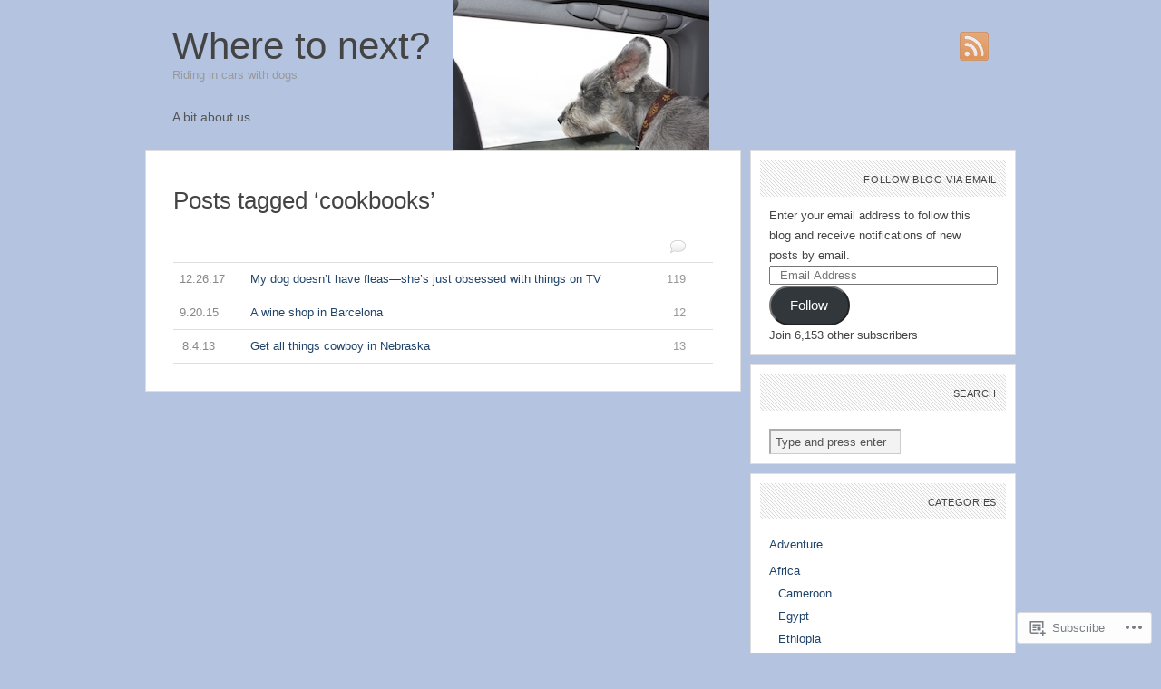

--- FILE ---
content_type: text/html; charset=UTF-8
request_url: https://leggypeggy.com/tag/cookbooks/
body_size: 17547
content:
<!DOCTYPE html PUBLIC "-//W3C//DTD XHTML 1.1//EN" "http://www.w3.org/TR/xhtml11/DTD/xhtml11.dtd">
<html xmlns="http://www.w3.org/1999/xhtml" lang="en">
<head profile="http://gmpg.org/xfn/11">
<meta http-equiv="Content-Type" content="text/html; charset=UTF-8" />
<title>cookbooks | Where to next?</title>
<meta name="copyright" content="Design is copyright 2009 - 2026 The Theme Foundry" />
<!--[if lte IE 7]>
<script type="text/javascript">
	sfHover=function(){var sfEls=document.getElementById("navigation").getElementsByTagName("LI");for(var i=0;i<sfEls.length;i++){sfEls[i].onmouseover=function(){this.className+=" sfhover";}
	sfEls[i].onmouseout=function(){this.className=this.className.replace(new RegExp(" sfhover\\b"),"");}}}
	if (window.attachEvent)window.attachEvent("onload",sfHover);
</script>
<![endif]-->
<!--[if IE 6]>
<link rel="stylesheet" type="text/css" media="screen" href="https://s0.wp.com/wp-content/themes/pub/paperpunch/stylesheets/ie6.css?m=1275428689i" />
<script type="text/javascript" src="https://s0.wp.com/wp-content/themes/pub/paperpunch/javascripts/pngfix.js?m=1315596887i"></script>
<script type="text/javascript"> DD_belatedPNG.fix( '#navigation, div.comments a' );</script>
<![endif]-->
<link rel="pingback" href="https://leggypeggy.com/xmlrpc.php" />
<meta name='robots' content='max-image-preview:large' />

<!-- Async WordPress.com Remote Login -->
<script id="wpcom_remote_login_js">
var wpcom_remote_login_extra_auth = '';
function wpcom_remote_login_remove_dom_node_id( element_id ) {
	var dom_node = document.getElementById( element_id );
	if ( dom_node ) { dom_node.parentNode.removeChild( dom_node ); }
}
function wpcom_remote_login_remove_dom_node_classes( class_name ) {
	var dom_nodes = document.querySelectorAll( '.' + class_name );
	for ( var i = 0; i < dom_nodes.length; i++ ) {
		dom_nodes[ i ].parentNode.removeChild( dom_nodes[ i ] );
	}
}
function wpcom_remote_login_final_cleanup() {
	wpcom_remote_login_remove_dom_node_classes( "wpcom_remote_login_msg" );
	wpcom_remote_login_remove_dom_node_id( "wpcom_remote_login_key" );
	wpcom_remote_login_remove_dom_node_id( "wpcom_remote_login_validate" );
	wpcom_remote_login_remove_dom_node_id( "wpcom_remote_login_js" );
	wpcom_remote_login_remove_dom_node_id( "wpcom_request_access_iframe" );
	wpcom_remote_login_remove_dom_node_id( "wpcom_request_access_styles" );
}

// Watch for messages back from the remote login
window.addEventListener( "message", function( e ) {
	if ( e.origin === "https://r-login.wordpress.com" ) {
		var data = {};
		try {
			data = JSON.parse( e.data );
		} catch( e ) {
			wpcom_remote_login_final_cleanup();
			return;
		}

		if ( data.msg === 'LOGIN' ) {
			// Clean up the login check iframe
			wpcom_remote_login_remove_dom_node_id( "wpcom_remote_login_key" );

			var id_regex = new RegExp( /^[0-9]+$/ );
			var token_regex = new RegExp( /^.*|.*|.*$/ );
			if (
				token_regex.test( data.token )
				&& id_regex.test( data.wpcomid )
			) {
				// We have everything we need to ask for a login
				var script = document.createElement( "script" );
				script.setAttribute( "id", "wpcom_remote_login_validate" );
				script.src = '/remote-login.php?wpcom_remote_login=validate'
					+ '&wpcomid=' + data.wpcomid
					+ '&token=' + encodeURIComponent( data.token )
					+ '&host=' + window.location.protocol
					+ '//' + window.location.hostname
					+ '&postid=18530'
					+ '&is_singular=';
				document.body.appendChild( script );
			}

			return;
		}

		// Safari ITP, not logged in, so redirect
		if ( data.msg === 'LOGIN-REDIRECT' ) {
			window.location = 'https://wordpress.com/log-in?redirect_to=' + window.location.href;
			return;
		}

		// Safari ITP, storage access failed, remove the request
		if ( data.msg === 'LOGIN-REMOVE' ) {
			var css_zap = 'html { -webkit-transition: margin-top 1s; transition: margin-top 1s; } /* 9001 */ html { margin-top: 0 !important; } * html body { margin-top: 0 !important; } @media screen and ( max-width: 782px ) { html { margin-top: 0 !important; } * html body { margin-top: 0 !important; } }';
			var style_zap = document.createElement( 'style' );
			style_zap.type = 'text/css';
			style_zap.appendChild( document.createTextNode( css_zap ) );
			document.body.appendChild( style_zap );

			var e = document.getElementById( 'wpcom_request_access_iframe' );
			e.parentNode.removeChild( e );

			document.cookie = 'wordpress_com_login_access=denied; path=/; max-age=31536000';

			return;
		}

		// Safari ITP
		if ( data.msg === 'REQUEST_ACCESS' ) {
			console.log( 'request access: safari' );

			// Check ITP iframe enable/disable knob
			if ( wpcom_remote_login_extra_auth !== 'safari_itp_iframe' ) {
				return;
			}

			// If we are in a "private window" there is no ITP.
			var private_window = false;
			try {
				var opendb = window.openDatabase( null, null, null, null );
			} catch( e ) {
				private_window = true;
			}

			if ( private_window ) {
				console.log( 'private window' );
				return;
			}

			var iframe = document.createElement( 'iframe' );
			iframe.id = 'wpcom_request_access_iframe';
			iframe.setAttribute( 'scrolling', 'no' );
			iframe.setAttribute( 'sandbox', 'allow-storage-access-by-user-activation allow-scripts allow-same-origin allow-top-navigation-by-user-activation' );
			iframe.src = 'https://r-login.wordpress.com/remote-login.php?wpcom_remote_login=request_access&origin=' + encodeURIComponent( data.origin ) + '&wpcomid=' + encodeURIComponent( data.wpcomid );

			var css = 'html { -webkit-transition: margin-top 1s; transition: margin-top 1s; } /* 9001 */ html { margin-top: 46px !important; } * html body { margin-top: 46px !important; } @media screen and ( max-width: 660px ) { html { margin-top: 71px !important; } * html body { margin-top: 71px !important; } #wpcom_request_access_iframe { display: block; height: 71px !important; } } #wpcom_request_access_iframe { border: 0px; height: 46px; position: fixed; top: 0; left: 0; width: 100%; min-width: 100%; z-index: 99999; background: #23282d; } ';

			var style = document.createElement( 'style' );
			style.type = 'text/css';
			style.id = 'wpcom_request_access_styles';
			style.appendChild( document.createTextNode( css ) );
			document.body.appendChild( style );

			document.body.appendChild( iframe );
		}

		if ( data.msg === 'DONE' ) {
			wpcom_remote_login_final_cleanup();
		}
	}
}, false );

// Inject the remote login iframe after the page has had a chance to load
// more critical resources
window.addEventListener( "DOMContentLoaded", function( e ) {
	var iframe = document.createElement( "iframe" );
	iframe.style.display = "none";
	iframe.setAttribute( "scrolling", "no" );
	iframe.setAttribute( "id", "wpcom_remote_login_key" );
	iframe.src = "https://r-login.wordpress.com/remote-login.php"
		+ "?wpcom_remote_login=key"
		+ "&origin=aHR0cHM6Ly9sZWdneXBlZ2d5LmNvbQ%3D%3D"
		+ "&wpcomid=17472282"
		+ "&time=" + Math.floor( Date.now() / 1000 );
	document.body.appendChild( iframe );
}, false );
</script>
<link rel='dns-prefetch' href='//s0.wp.com' />
<link rel="alternate" type="application/rss+xml" title="Where to next? &raquo; Feed" href="https://leggypeggy.com/feed/" />
<link rel="alternate" type="application/rss+xml" title="Where to next? &raquo; Comments Feed" href="https://leggypeggy.com/comments/feed/" />
<link rel="alternate" type="application/rss+xml" title="Where to next? &raquo; cookbooks Tag Feed" href="https://leggypeggy.com/tag/cookbooks/feed/" />
	<script type="text/javascript">
		/* <![CDATA[ */
		function addLoadEvent(func) {
			var oldonload = window.onload;
			if (typeof window.onload != 'function') {
				window.onload = func;
			} else {
				window.onload = function () {
					oldonload();
					func();
				}
			}
		}
		/* ]]> */
	</script>
	<link crossorigin='anonymous' rel='stylesheet' id='all-css-0-1' href='/wp-content/mu-plugins/infinity/themes/pub/paperpunch.css?m=1340739001i&cssminify=yes' type='text/css' media='all' />
<style id='wp-emoji-styles-inline-css'>

	img.wp-smiley, img.emoji {
		display: inline !important;
		border: none !important;
		box-shadow: none !important;
		height: 1em !important;
		width: 1em !important;
		margin: 0 0.07em !important;
		vertical-align: -0.1em !important;
		background: none !important;
		padding: 0 !important;
	}
/*# sourceURL=wp-emoji-styles-inline-css */
</style>
<link crossorigin='anonymous' rel='stylesheet' id='all-css-2-1' href='/wp-content/plugins/gutenberg-core/v22.2.0/build/styles/block-library/style.css?m=1764855221i&cssminify=yes' type='text/css' media='all' />
<style id='wp-block-library-inline-css'>
.has-text-align-justify {
	text-align:justify;
}
.has-text-align-justify{text-align:justify;}

/*# sourceURL=wp-block-library-inline-css */
</style><style id='global-styles-inline-css'>
:root{--wp--preset--aspect-ratio--square: 1;--wp--preset--aspect-ratio--4-3: 4/3;--wp--preset--aspect-ratio--3-4: 3/4;--wp--preset--aspect-ratio--3-2: 3/2;--wp--preset--aspect-ratio--2-3: 2/3;--wp--preset--aspect-ratio--16-9: 16/9;--wp--preset--aspect-ratio--9-16: 9/16;--wp--preset--color--black: #000000;--wp--preset--color--cyan-bluish-gray: #abb8c3;--wp--preset--color--white: #ffffff;--wp--preset--color--pale-pink: #f78da7;--wp--preset--color--vivid-red: #cf2e2e;--wp--preset--color--luminous-vivid-orange: #ff6900;--wp--preset--color--luminous-vivid-amber: #fcb900;--wp--preset--color--light-green-cyan: #7bdcb5;--wp--preset--color--vivid-green-cyan: #00d084;--wp--preset--color--pale-cyan-blue: #8ed1fc;--wp--preset--color--vivid-cyan-blue: #0693e3;--wp--preset--color--vivid-purple: #9b51e0;--wp--preset--gradient--vivid-cyan-blue-to-vivid-purple: linear-gradient(135deg,rgb(6,147,227) 0%,rgb(155,81,224) 100%);--wp--preset--gradient--light-green-cyan-to-vivid-green-cyan: linear-gradient(135deg,rgb(122,220,180) 0%,rgb(0,208,130) 100%);--wp--preset--gradient--luminous-vivid-amber-to-luminous-vivid-orange: linear-gradient(135deg,rgb(252,185,0) 0%,rgb(255,105,0) 100%);--wp--preset--gradient--luminous-vivid-orange-to-vivid-red: linear-gradient(135deg,rgb(255,105,0) 0%,rgb(207,46,46) 100%);--wp--preset--gradient--very-light-gray-to-cyan-bluish-gray: linear-gradient(135deg,rgb(238,238,238) 0%,rgb(169,184,195) 100%);--wp--preset--gradient--cool-to-warm-spectrum: linear-gradient(135deg,rgb(74,234,220) 0%,rgb(151,120,209) 20%,rgb(207,42,186) 40%,rgb(238,44,130) 60%,rgb(251,105,98) 80%,rgb(254,248,76) 100%);--wp--preset--gradient--blush-light-purple: linear-gradient(135deg,rgb(255,206,236) 0%,rgb(152,150,240) 100%);--wp--preset--gradient--blush-bordeaux: linear-gradient(135deg,rgb(254,205,165) 0%,rgb(254,45,45) 50%,rgb(107,0,62) 100%);--wp--preset--gradient--luminous-dusk: linear-gradient(135deg,rgb(255,203,112) 0%,rgb(199,81,192) 50%,rgb(65,88,208) 100%);--wp--preset--gradient--pale-ocean: linear-gradient(135deg,rgb(255,245,203) 0%,rgb(182,227,212) 50%,rgb(51,167,181) 100%);--wp--preset--gradient--electric-grass: linear-gradient(135deg,rgb(202,248,128) 0%,rgb(113,206,126) 100%);--wp--preset--gradient--midnight: linear-gradient(135deg,rgb(2,3,129) 0%,rgb(40,116,252) 100%);--wp--preset--font-size--small: 13px;--wp--preset--font-size--medium: 20px;--wp--preset--font-size--large: 36px;--wp--preset--font-size--x-large: 42px;--wp--preset--font-family--albert-sans: 'Albert Sans', sans-serif;--wp--preset--font-family--alegreya: Alegreya, serif;--wp--preset--font-family--arvo: Arvo, serif;--wp--preset--font-family--bodoni-moda: 'Bodoni Moda', serif;--wp--preset--font-family--bricolage-grotesque: 'Bricolage Grotesque', sans-serif;--wp--preset--font-family--cabin: Cabin, sans-serif;--wp--preset--font-family--chivo: Chivo, sans-serif;--wp--preset--font-family--commissioner: Commissioner, sans-serif;--wp--preset--font-family--cormorant: Cormorant, serif;--wp--preset--font-family--courier-prime: 'Courier Prime', monospace;--wp--preset--font-family--crimson-pro: 'Crimson Pro', serif;--wp--preset--font-family--dm-mono: 'DM Mono', monospace;--wp--preset--font-family--dm-sans: 'DM Sans', sans-serif;--wp--preset--font-family--dm-serif-display: 'DM Serif Display', serif;--wp--preset--font-family--domine: Domine, serif;--wp--preset--font-family--eb-garamond: 'EB Garamond', serif;--wp--preset--font-family--epilogue: Epilogue, sans-serif;--wp--preset--font-family--fahkwang: Fahkwang, sans-serif;--wp--preset--font-family--figtree: Figtree, sans-serif;--wp--preset--font-family--fira-sans: 'Fira Sans', sans-serif;--wp--preset--font-family--fjalla-one: 'Fjalla One', sans-serif;--wp--preset--font-family--fraunces: Fraunces, serif;--wp--preset--font-family--gabarito: Gabarito, system-ui;--wp--preset--font-family--ibm-plex-mono: 'IBM Plex Mono', monospace;--wp--preset--font-family--ibm-plex-sans: 'IBM Plex Sans', sans-serif;--wp--preset--font-family--ibarra-real-nova: 'Ibarra Real Nova', serif;--wp--preset--font-family--instrument-serif: 'Instrument Serif', serif;--wp--preset--font-family--inter: Inter, sans-serif;--wp--preset--font-family--josefin-sans: 'Josefin Sans', sans-serif;--wp--preset--font-family--jost: Jost, sans-serif;--wp--preset--font-family--libre-baskerville: 'Libre Baskerville', serif;--wp--preset--font-family--libre-franklin: 'Libre Franklin', sans-serif;--wp--preset--font-family--literata: Literata, serif;--wp--preset--font-family--lora: Lora, serif;--wp--preset--font-family--merriweather: Merriweather, serif;--wp--preset--font-family--montserrat: Montserrat, sans-serif;--wp--preset--font-family--newsreader: Newsreader, serif;--wp--preset--font-family--noto-sans-mono: 'Noto Sans Mono', sans-serif;--wp--preset--font-family--nunito: Nunito, sans-serif;--wp--preset--font-family--open-sans: 'Open Sans', sans-serif;--wp--preset--font-family--overpass: Overpass, sans-serif;--wp--preset--font-family--pt-serif: 'PT Serif', serif;--wp--preset--font-family--petrona: Petrona, serif;--wp--preset--font-family--piazzolla: Piazzolla, serif;--wp--preset--font-family--playfair-display: 'Playfair Display', serif;--wp--preset--font-family--plus-jakarta-sans: 'Plus Jakarta Sans', sans-serif;--wp--preset--font-family--poppins: Poppins, sans-serif;--wp--preset--font-family--raleway: Raleway, sans-serif;--wp--preset--font-family--roboto: Roboto, sans-serif;--wp--preset--font-family--roboto-slab: 'Roboto Slab', serif;--wp--preset--font-family--rubik: Rubik, sans-serif;--wp--preset--font-family--rufina: Rufina, serif;--wp--preset--font-family--sora: Sora, sans-serif;--wp--preset--font-family--source-sans-3: 'Source Sans 3', sans-serif;--wp--preset--font-family--source-serif-4: 'Source Serif 4', serif;--wp--preset--font-family--space-mono: 'Space Mono', monospace;--wp--preset--font-family--syne: Syne, sans-serif;--wp--preset--font-family--texturina: Texturina, serif;--wp--preset--font-family--urbanist: Urbanist, sans-serif;--wp--preset--font-family--work-sans: 'Work Sans', sans-serif;--wp--preset--spacing--20: 0.44rem;--wp--preset--spacing--30: 0.67rem;--wp--preset--spacing--40: 1rem;--wp--preset--spacing--50: 1.5rem;--wp--preset--spacing--60: 2.25rem;--wp--preset--spacing--70: 3.38rem;--wp--preset--spacing--80: 5.06rem;--wp--preset--shadow--natural: 6px 6px 9px rgba(0, 0, 0, 0.2);--wp--preset--shadow--deep: 12px 12px 50px rgba(0, 0, 0, 0.4);--wp--preset--shadow--sharp: 6px 6px 0px rgba(0, 0, 0, 0.2);--wp--preset--shadow--outlined: 6px 6px 0px -3px rgb(255, 255, 255), 6px 6px rgb(0, 0, 0);--wp--preset--shadow--crisp: 6px 6px 0px rgb(0, 0, 0);}:where(.is-layout-flex){gap: 0.5em;}:where(.is-layout-grid){gap: 0.5em;}body .is-layout-flex{display: flex;}.is-layout-flex{flex-wrap: wrap;align-items: center;}.is-layout-flex > :is(*, div){margin: 0;}body .is-layout-grid{display: grid;}.is-layout-grid > :is(*, div){margin: 0;}:where(.wp-block-columns.is-layout-flex){gap: 2em;}:where(.wp-block-columns.is-layout-grid){gap: 2em;}:where(.wp-block-post-template.is-layout-flex){gap: 1.25em;}:where(.wp-block-post-template.is-layout-grid){gap: 1.25em;}.has-black-color{color: var(--wp--preset--color--black) !important;}.has-cyan-bluish-gray-color{color: var(--wp--preset--color--cyan-bluish-gray) !important;}.has-white-color{color: var(--wp--preset--color--white) !important;}.has-pale-pink-color{color: var(--wp--preset--color--pale-pink) !important;}.has-vivid-red-color{color: var(--wp--preset--color--vivid-red) !important;}.has-luminous-vivid-orange-color{color: var(--wp--preset--color--luminous-vivid-orange) !important;}.has-luminous-vivid-amber-color{color: var(--wp--preset--color--luminous-vivid-amber) !important;}.has-light-green-cyan-color{color: var(--wp--preset--color--light-green-cyan) !important;}.has-vivid-green-cyan-color{color: var(--wp--preset--color--vivid-green-cyan) !important;}.has-pale-cyan-blue-color{color: var(--wp--preset--color--pale-cyan-blue) !important;}.has-vivid-cyan-blue-color{color: var(--wp--preset--color--vivid-cyan-blue) !important;}.has-vivid-purple-color{color: var(--wp--preset--color--vivid-purple) !important;}.has-black-background-color{background-color: var(--wp--preset--color--black) !important;}.has-cyan-bluish-gray-background-color{background-color: var(--wp--preset--color--cyan-bluish-gray) !important;}.has-white-background-color{background-color: var(--wp--preset--color--white) !important;}.has-pale-pink-background-color{background-color: var(--wp--preset--color--pale-pink) !important;}.has-vivid-red-background-color{background-color: var(--wp--preset--color--vivid-red) !important;}.has-luminous-vivid-orange-background-color{background-color: var(--wp--preset--color--luminous-vivid-orange) !important;}.has-luminous-vivid-amber-background-color{background-color: var(--wp--preset--color--luminous-vivid-amber) !important;}.has-light-green-cyan-background-color{background-color: var(--wp--preset--color--light-green-cyan) !important;}.has-vivid-green-cyan-background-color{background-color: var(--wp--preset--color--vivid-green-cyan) !important;}.has-pale-cyan-blue-background-color{background-color: var(--wp--preset--color--pale-cyan-blue) !important;}.has-vivid-cyan-blue-background-color{background-color: var(--wp--preset--color--vivid-cyan-blue) !important;}.has-vivid-purple-background-color{background-color: var(--wp--preset--color--vivid-purple) !important;}.has-black-border-color{border-color: var(--wp--preset--color--black) !important;}.has-cyan-bluish-gray-border-color{border-color: var(--wp--preset--color--cyan-bluish-gray) !important;}.has-white-border-color{border-color: var(--wp--preset--color--white) !important;}.has-pale-pink-border-color{border-color: var(--wp--preset--color--pale-pink) !important;}.has-vivid-red-border-color{border-color: var(--wp--preset--color--vivid-red) !important;}.has-luminous-vivid-orange-border-color{border-color: var(--wp--preset--color--luminous-vivid-orange) !important;}.has-luminous-vivid-amber-border-color{border-color: var(--wp--preset--color--luminous-vivid-amber) !important;}.has-light-green-cyan-border-color{border-color: var(--wp--preset--color--light-green-cyan) !important;}.has-vivid-green-cyan-border-color{border-color: var(--wp--preset--color--vivid-green-cyan) !important;}.has-pale-cyan-blue-border-color{border-color: var(--wp--preset--color--pale-cyan-blue) !important;}.has-vivid-cyan-blue-border-color{border-color: var(--wp--preset--color--vivid-cyan-blue) !important;}.has-vivid-purple-border-color{border-color: var(--wp--preset--color--vivid-purple) !important;}.has-vivid-cyan-blue-to-vivid-purple-gradient-background{background: var(--wp--preset--gradient--vivid-cyan-blue-to-vivid-purple) !important;}.has-light-green-cyan-to-vivid-green-cyan-gradient-background{background: var(--wp--preset--gradient--light-green-cyan-to-vivid-green-cyan) !important;}.has-luminous-vivid-amber-to-luminous-vivid-orange-gradient-background{background: var(--wp--preset--gradient--luminous-vivid-amber-to-luminous-vivid-orange) !important;}.has-luminous-vivid-orange-to-vivid-red-gradient-background{background: var(--wp--preset--gradient--luminous-vivid-orange-to-vivid-red) !important;}.has-very-light-gray-to-cyan-bluish-gray-gradient-background{background: var(--wp--preset--gradient--very-light-gray-to-cyan-bluish-gray) !important;}.has-cool-to-warm-spectrum-gradient-background{background: var(--wp--preset--gradient--cool-to-warm-spectrum) !important;}.has-blush-light-purple-gradient-background{background: var(--wp--preset--gradient--blush-light-purple) !important;}.has-blush-bordeaux-gradient-background{background: var(--wp--preset--gradient--blush-bordeaux) !important;}.has-luminous-dusk-gradient-background{background: var(--wp--preset--gradient--luminous-dusk) !important;}.has-pale-ocean-gradient-background{background: var(--wp--preset--gradient--pale-ocean) !important;}.has-electric-grass-gradient-background{background: var(--wp--preset--gradient--electric-grass) !important;}.has-midnight-gradient-background{background: var(--wp--preset--gradient--midnight) !important;}.has-small-font-size{font-size: var(--wp--preset--font-size--small) !important;}.has-medium-font-size{font-size: var(--wp--preset--font-size--medium) !important;}.has-large-font-size{font-size: var(--wp--preset--font-size--large) !important;}.has-x-large-font-size{font-size: var(--wp--preset--font-size--x-large) !important;}.has-albert-sans-font-family{font-family: var(--wp--preset--font-family--albert-sans) !important;}.has-alegreya-font-family{font-family: var(--wp--preset--font-family--alegreya) !important;}.has-arvo-font-family{font-family: var(--wp--preset--font-family--arvo) !important;}.has-bodoni-moda-font-family{font-family: var(--wp--preset--font-family--bodoni-moda) !important;}.has-bricolage-grotesque-font-family{font-family: var(--wp--preset--font-family--bricolage-grotesque) !important;}.has-cabin-font-family{font-family: var(--wp--preset--font-family--cabin) !important;}.has-chivo-font-family{font-family: var(--wp--preset--font-family--chivo) !important;}.has-commissioner-font-family{font-family: var(--wp--preset--font-family--commissioner) !important;}.has-cormorant-font-family{font-family: var(--wp--preset--font-family--cormorant) !important;}.has-courier-prime-font-family{font-family: var(--wp--preset--font-family--courier-prime) !important;}.has-crimson-pro-font-family{font-family: var(--wp--preset--font-family--crimson-pro) !important;}.has-dm-mono-font-family{font-family: var(--wp--preset--font-family--dm-mono) !important;}.has-dm-sans-font-family{font-family: var(--wp--preset--font-family--dm-sans) !important;}.has-dm-serif-display-font-family{font-family: var(--wp--preset--font-family--dm-serif-display) !important;}.has-domine-font-family{font-family: var(--wp--preset--font-family--domine) !important;}.has-eb-garamond-font-family{font-family: var(--wp--preset--font-family--eb-garamond) !important;}.has-epilogue-font-family{font-family: var(--wp--preset--font-family--epilogue) !important;}.has-fahkwang-font-family{font-family: var(--wp--preset--font-family--fahkwang) !important;}.has-figtree-font-family{font-family: var(--wp--preset--font-family--figtree) !important;}.has-fira-sans-font-family{font-family: var(--wp--preset--font-family--fira-sans) !important;}.has-fjalla-one-font-family{font-family: var(--wp--preset--font-family--fjalla-one) !important;}.has-fraunces-font-family{font-family: var(--wp--preset--font-family--fraunces) !important;}.has-gabarito-font-family{font-family: var(--wp--preset--font-family--gabarito) !important;}.has-ibm-plex-mono-font-family{font-family: var(--wp--preset--font-family--ibm-plex-mono) !important;}.has-ibm-plex-sans-font-family{font-family: var(--wp--preset--font-family--ibm-plex-sans) !important;}.has-ibarra-real-nova-font-family{font-family: var(--wp--preset--font-family--ibarra-real-nova) !important;}.has-instrument-serif-font-family{font-family: var(--wp--preset--font-family--instrument-serif) !important;}.has-inter-font-family{font-family: var(--wp--preset--font-family--inter) !important;}.has-josefin-sans-font-family{font-family: var(--wp--preset--font-family--josefin-sans) !important;}.has-jost-font-family{font-family: var(--wp--preset--font-family--jost) !important;}.has-libre-baskerville-font-family{font-family: var(--wp--preset--font-family--libre-baskerville) !important;}.has-libre-franklin-font-family{font-family: var(--wp--preset--font-family--libre-franklin) !important;}.has-literata-font-family{font-family: var(--wp--preset--font-family--literata) !important;}.has-lora-font-family{font-family: var(--wp--preset--font-family--lora) !important;}.has-merriweather-font-family{font-family: var(--wp--preset--font-family--merriweather) !important;}.has-montserrat-font-family{font-family: var(--wp--preset--font-family--montserrat) !important;}.has-newsreader-font-family{font-family: var(--wp--preset--font-family--newsreader) !important;}.has-noto-sans-mono-font-family{font-family: var(--wp--preset--font-family--noto-sans-mono) !important;}.has-nunito-font-family{font-family: var(--wp--preset--font-family--nunito) !important;}.has-open-sans-font-family{font-family: var(--wp--preset--font-family--open-sans) !important;}.has-overpass-font-family{font-family: var(--wp--preset--font-family--overpass) !important;}.has-pt-serif-font-family{font-family: var(--wp--preset--font-family--pt-serif) !important;}.has-petrona-font-family{font-family: var(--wp--preset--font-family--petrona) !important;}.has-piazzolla-font-family{font-family: var(--wp--preset--font-family--piazzolla) !important;}.has-playfair-display-font-family{font-family: var(--wp--preset--font-family--playfair-display) !important;}.has-plus-jakarta-sans-font-family{font-family: var(--wp--preset--font-family--plus-jakarta-sans) !important;}.has-poppins-font-family{font-family: var(--wp--preset--font-family--poppins) !important;}.has-raleway-font-family{font-family: var(--wp--preset--font-family--raleway) !important;}.has-roboto-font-family{font-family: var(--wp--preset--font-family--roboto) !important;}.has-roboto-slab-font-family{font-family: var(--wp--preset--font-family--roboto-slab) !important;}.has-rubik-font-family{font-family: var(--wp--preset--font-family--rubik) !important;}.has-rufina-font-family{font-family: var(--wp--preset--font-family--rufina) !important;}.has-sora-font-family{font-family: var(--wp--preset--font-family--sora) !important;}.has-source-sans-3-font-family{font-family: var(--wp--preset--font-family--source-sans-3) !important;}.has-source-serif-4-font-family{font-family: var(--wp--preset--font-family--source-serif-4) !important;}.has-space-mono-font-family{font-family: var(--wp--preset--font-family--space-mono) !important;}.has-syne-font-family{font-family: var(--wp--preset--font-family--syne) !important;}.has-texturina-font-family{font-family: var(--wp--preset--font-family--texturina) !important;}.has-urbanist-font-family{font-family: var(--wp--preset--font-family--urbanist) !important;}.has-work-sans-font-family{font-family: var(--wp--preset--font-family--work-sans) !important;}
/*# sourceURL=global-styles-inline-css */
</style>

<style id='classic-theme-styles-inline-css'>
/*! This file is auto-generated */
.wp-block-button__link{color:#fff;background-color:#32373c;border-radius:9999px;box-shadow:none;text-decoration:none;padding:calc(.667em + 2px) calc(1.333em + 2px);font-size:1.125em}.wp-block-file__button{background:#32373c;color:#fff;text-decoration:none}
/*# sourceURL=/wp-includes/css/classic-themes.min.css */
</style>
<link crossorigin='anonymous' rel='stylesheet' id='all-css-4-1' href='/_static/??-eJx9jsEKwjAQRH/IzRJbtB7Eb2nSRaPZdMkmFv/eiFAFwcschveGwUXAz6lQKiixnkNS9LOLs78pbo0djAUNLJEg0930OAUtKwFaHpGMV93g1xBX+Gxlaj3LWF4E0xRGisQN+6ct0hxwTjKpQksOlaFcmqg/3rtGqQ5lFMpSk7/geu3ER7vv7e7Qdd1wfQIV2FiL&cssminify=yes' type='text/css' media='all' />
<link crossorigin='anonymous' rel='stylesheet' id='all-css-6-1' href='/_static/??-eJzTLy/QTc7PK0nNK9HPLdUtyClNz8wr1i9KTcrJTwcy0/WTi5G5ekCujj52Temp+bo5+cmJJZn5eSgc3bScxMwikFb7XFtDE1NLExMLc0OTLACohS2q&cssminify=yes' type='text/css' media='all' />
<link crossorigin='anonymous' rel='stylesheet' id='print-css-7-1' href='/wp-content/mu-plugins/global-print/global-print.css?m=1465851035i&cssminify=yes' type='text/css' media='print' />
<style id='jetpack-global-styles-frontend-style-inline-css'>
:root { --font-headings: unset; --font-base: unset; --font-headings-default: -apple-system,BlinkMacSystemFont,"Segoe UI",Roboto,Oxygen-Sans,Ubuntu,Cantarell,"Helvetica Neue",sans-serif; --font-base-default: -apple-system,BlinkMacSystemFont,"Segoe UI",Roboto,Oxygen-Sans,Ubuntu,Cantarell,"Helvetica Neue",sans-serif;}
/*# sourceURL=jetpack-global-styles-frontend-style-inline-css */
</style>
<link crossorigin='anonymous' rel='stylesheet' id='all-css-10-1' href='/wp-content/themes/h4/global.css?m=1420737423i&cssminify=yes' type='text/css' media='all' />
<script type="text/javascript" id="wpcom-actionbar-placeholder-js-extra">
/* <![CDATA[ */
var actionbardata = {"siteID":"17472282","postID":"0","siteURL":"https://leggypeggy.com","xhrURL":"https://leggypeggy.com/wp-admin/admin-ajax.php","nonce":"8d63a61e57","isLoggedIn":"","statusMessage":"","subsEmailDefault":"instantly","proxyScriptUrl":"https://s0.wp.com/wp-content/js/wpcom-proxy-request.js?m=1513050504i&amp;ver=20211021","i18n":{"followedText":"New posts from this site will now appear in your \u003Ca href=\"https://wordpress.com/reader\"\u003EReader\u003C/a\u003E","foldBar":"Collapse this bar","unfoldBar":"Expand this bar","shortLinkCopied":"Shortlink copied to clipboard."}};
//# sourceURL=wpcom-actionbar-placeholder-js-extra
/* ]]> */
</script>
<script type="text/javascript" id="jetpack-mu-wpcom-settings-js-before">
/* <![CDATA[ */
var JETPACK_MU_WPCOM_SETTINGS = {"assetsUrl":"https://s0.wp.com/wp-content/mu-plugins/jetpack-mu-wpcom-plugin/sun/jetpack_vendor/automattic/jetpack-mu-wpcom/src/build/"};
//# sourceURL=jetpack-mu-wpcom-settings-js-before
/* ]]> */
</script>
<script crossorigin='anonymous' type='text/javascript'  src='/wp-content/js/rlt-proxy.js?m=1720530689i'></script>
<script type="text/javascript" id="rlt-proxy-js-after">
/* <![CDATA[ */
	rltInitialize( {"token":null,"iframeOrigins":["https:\/\/widgets.wp.com"]} );
//# sourceURL=rlt-proxy-js-after
/* ]]> */
</script>
<link rel="EditURI" type="application/rsd+xml" title="RSD" href="https://leggypeggy.wordpress.com/xmlrpc.php?rsd" />
<meta name="generator" content="WordPress.com" />

<!-- Jetpack Open Graph Tags -->
<meta property="og:type" content="website" />
<meta property="og:title" content="cookbooks &#8211; Where to next?" />
<meta property="og:url" content="https://leggypeggy.com/tag/cookbooks/" />
<meta property="og:site_name" content="Where to next?" />
<meta property="og:image" content="https://secure.gravatar.com/blavatar/777b183486e44ff802ef6e8117411481d1efb535adc4c8fe15a861a1e61b5d17?s=200&#038;ts=1768984742" />
<meta property="og:image:width" content="200" />
<meta property="og:image:height" content="200" />
<meta property="og:image:alt" content="" />
<meta property="og:locale" content="en_US" />

<!-- End Jetpack Open Graph Tags -->
<link rel="shortcut icon" type="image/x-icon" href="https://secure.gravatar.com/blavatar/777b183486e44ff802ef6e8117411481d1efb535adc4c8fe15a861a1e61b5d17?s=32" sizes="16x16" />
<link rel="icon" type="image/x-icon" href="https://secure.gravatar.com/blavatar/777b183486e44ff802ef6e8117411481d1efb535adc4c8fe15a861a1e61b5d17?s=32" sizes="16x16" />
<link rel="apple-touch-icon" href="https://secure.gravatar.com/blavatar/777b183486e44ff802ef6e8117411481d1efb535adc4c8fe15a861a1e61b5d17?s=114" />
<link rel='openid.server' href='https://leggypeggy.com/?openidserver=1' />
<link rel='openid.delegate' href='https://leggypeggy.com/' />
<link rel="search" type="application/opensearchdescription+xml" href="https://leggypeggy.com/osd.xml" title="Where to next?" />
<link rel="search" type="application/opensearchdescription+xml" href="https://s1.wp.com/opensearch.xml" title="WordPress.com" />
<meta name="theme-color" content="#b3c3e0" />
		<style type="text/css">
			#header, #navigation { background-color: transparent; background-image: none; }
		</style>
<meta name="description" content="Posts about cookbooks written by leggypeggy" />
<style type="text/css" id="custom-background-css">
body.custom-background { background-color: #b3c3e0; background-image: url("https://leggypeggy.files.wordpress.com/2010/11/img_36384.jpg"); background-position: center top; background-size: auto; background-repeat: no-repeat; background-attachment: scroll; }
</style>
	<link crossorigin='anonymous' rel='stylesheet' id='all-css-2-3' href='/wp-content/mu-plugins/jetpack-plugin/sun/_inc/build/subscriptions/subscriptions.min.css?m=1753981412i&cssminify=yes' type='text/css' media='all' />
</head>
<body class="archive tag tag-cookbooks tag-45938 custom-background wp-theme-pubpaperpunch customizer-styles-applied jetpack-reblog-enabled">
	<div id="wrapper">
		<div class="skip-content"><a href="#content">Skip to content</a></div>
	<div id="header" class="clear">
		<ul id="follow">
			<li>
				<a href="https://leggypeggy.com/feed/"><img src="https://s0.wp.com/wp-content/themes/pub/paperpunch/images/flw-rss.png?m=1391151887i" alt="RSS Feed"/></a>
			</li>
		</ul>
		<div id="title"><a href="https://leggypeggy.com">Where to next?</a></div>		<div id="description">Riding in cars with dogs</div>
		</div><!--end header-->

		<div id="navigation" class="clear">
				<ul class="menu">
		<li class="page_item page-item-2"><a href="https://leggypeggy.com/about/">A bit about&nbsp;us</a></li>
	</ul>
		</div><!--end navigation -->

	<div id="content">
			<div class="post-box page-box">
			<div class="post-header">
									<h1 class="pagetitle">Posts tagged &#8216;cookbooks&#8217;</h1>
							</div><!--end post-header-->
			<div class="entries">
				<img class="archive-comment" src="https://s0.wp.com/wp-content/themes/pub/paperpunch/images/comments-bubble.png?m=1391151887i" width="17" height="14" alt="comment"/>
				<ul>
											<li><a href="https://leggypeggy.com/2017/12/26/my-dog-doesnt-have-fleas-shes-just-obsessed-with-things-on-tv/" rel="bookmark" title="My dog doesn&#8217;t have fleas—she&#8217;s just obsessed with things on&nbsp;TV"><span class="comments_number">119</span><span class="archdate">12.26.17</span>My dog doesn&#8217;t have fleas—she&#8217;s just obsessed with things on&nbsp;TV</a></li>
											<li><a href="https://leggypeggy.com/2015/09/20/a-wine-shop-in-barcelona/" rel="bookmark" title="A wine shop in&nbsp;Barcelona"><span class="comments_number">12</span><span class="archdate">9.20.15</span>A wine shop in&nbsp;Barcelona</a></li>
											<li><a href="https://leggypeggy.com/2013/08/04/get-all-things-cowboy-in-nebraska/" rel="bookmark" title="Get all things cowboy in&nbsp;Nebraska"><span class="comments_number">13</span><span class="archdate">8.4.13</span>Get all things cowboy in&nbsp;Nebraska</a></li>
									</ul>
			</div><!--end entries-->
		</div><!--end post-box-->
		<div class="pagination clear">
			<div class="alignleft"></div>
			<div class="alignright"></div>
		</div><!--end pagination-->
	</div><!--end content-->
<div id="sidebar">
	<ul>
		<li id="blog_subscription-3" class="widget widget_blog_subscription jetpack_subscription_widget"><h2 class="widgettitle"><label for="subscribe-field">Follow Blog via Email</label></h2>

			<div class="wp-block-jetpack-subscriptions__container">
			<form
				action="https://subscribe.wordpress.com"
				method="post"
				accept-charset="utf-8"
				data-blog="17472282"
				data-post_access_level="everybody"
				id="subscribe-blog"
			>
				<p>Enter your email address to follow this blog and receive notifications of new posts by email.</p>
				<p id="subscribe-email">
					<label
						id="subscribe-field-label"
						for="subscribe-field"
						class="screen-reader-text"
					>
						Email Address:					</label>

					<input
							type="email"
							name="email"
							autocomplete="email"
							
							style="width: 95%; padding: 1px 10px"
							placeholder="Email Address"
							value=""
							id="subscribe-field"
							required
						/>				</p>

				<p id="subscribe-submit"
									>
					<input type="hidden" name="action" value="subscribe"/>
					<input type="hidden" name="blog_id" value="17472282"/>
					<input type="hidden" name="source" value="https://leggypeggy.com/tag/cookbooks/"/>
					<input type="hidden" name="sub-type" value="widget"/>
					<input type="hidden" name="redirect_fragment" value="subscribe-blog"/>
					<input type="hidden" id="_wpnonce" name="_wpnonce" value="3d30e885ee" />					<button type="submit"
													class="wp-block-button__link"
																	>
						Follow					</button>
				</p>
			</form>
							<div class="wp-block-jetpack-subscriptions__subscount">
					Join 6,153 other subscribers				</div>
						</div>
			
</li><li id="search-3" class="widget widget_search"><h2 class="widgettitle">Search</h2>
<form method="get" id="search_form" action="https://leggypeggy.com/">
	<div>
		<input type="text" value="Type and press enter" name="s" id="s" onfocus="if (this.value == 'Type and press enter' ) {this.value = '';}" onblur="if (this.value == '' ) {this.value = 'Type and press enter';}" />
		<input type="hidden" value="Search" />
	</div>
</form>
</li><li id="categories-3" class="widget widget_categories"><h2 class="widgettitle">Categories</h2>
			<ul>
					<li class="cat-item cat-item-8792"><a href="https://leggypeggy.com/category/adventure/">Adventure</a>
</li>
	<li class="cat-item cat-item-2214"><a href="https://leggypeggy.com/category/africa/">Africa</a>
<ul class='children'>
	<li class="cat-item cat-item-6419"><a href="https://leggypeggy.com/category/africa/cameroon/">Cameroon</a>
</li>
	<li class="cat-item cat-item-14644"><a href="https://leggypeggy.com/category/africa/egypt/">Egypt</a>
</li>
	<li class="cat-item cat-item-50092"><a href="https://leggypeggy.com/category/africa/ethiopia/">Ethiopia</a>
</li>
	<li class="cat-item cat-item-16562"><a href="https://leggypeggy.com/category/africa/ghana/">Ghana</a>
</li>
	<li class="cat-item cat-item-162296"><a href="https://leggypeggy.com/category/africa/guinea/">Guinea</a>
</li>
	<li class="cat-item cat-item-162297"><a href="https://leggypeggy.com/category/africa/guinea-bissau/">Guinea-Bissau</a>
</li>
	<li class="cat-item cat-item-22737"><a href="https://leggypeggy.com/category/africa/ivory-coast/">Ivory Coast</a>
</li>
	<li class="cat-item cat-item-157405"><a href="https://leggypeggy.com/category/africa/liberia/">Liberia</a>
</li>
	<li class="cat-item cat-item-144565"><a href="https://leggypeggy.com/category/africa/mali/">Mali</a>
</li>
	<li class="cat-item cat-item-95758"><a href="https://leggypeggy.com/category/africa/mauritania/">Mauritania</a>
</li>
	<li class="cat-item cat-item-44550"><a href="https://leggypeggy.com/category/africa/morocco/">Morocco</a>
</li>
	<li class="cat-item cat-item-41559"><a href="https://leggypeggy.com/category/africa/namibia/">Namibia</a>
</li>
	<li class="cat-item cat-item-66822"><a href="https://leggypeggy.com/category/africa/nigeria/">Nigeria</a>
</li>
	<li class="cat-item cat-item-148702"><a href="https://leggypeggy.com/category/africa/senegal/">Senegal</a>
</li>
	<li class="cat-item cat-item-162310"><a href="https://leggypeggy.com/category/africa/sierra-leone/">Sierra Leone</a>
</li>
	<li class="cat-item cat-item-115554439"><a href="https://leggypeggy.com/category/africa/sudansouth-sudan/">Sudan/South Sudan</a>
</li>
</ul>
</li>
	<li class="cat-item cat-item-62405317"><a href="https://leggypeggy.com/category/african-trails/">African Trails</a>
</li>
	<li class="cat-item cat-item-9635"><a href="https://leggypeggy.com/category/antarctica/">Antarctica</a>
</li>
	<li class="cat-item cat-item-177"><a href="https://leggypeggy.com/category/art/">art</a>
</li>
	<li class="cat-item cat-item-24982"><a href="https://leggypeggy.com/category/artworks/">artworks</a>
</li>
	<li class="cat-item cat-item-9760"><a href="https://leggypeggy.com/category/atlantic-ocean/">Atlantic Ocean</a>
<ul class='children'>
	<li class="cat-item cat-item-1027806"><a href="https://leggypeggy.com/category/atlantic-ocean/south-georgia/">South Georgia</a>
</li>
	<li class="cat-item cat-item-4039262"><a href="https://leggypeggy.com/category/atlantic-ocean/tristan-da-cunha/">Tristan da Cunha</a>
</li>
</ul>
</li>
	<li class="cat-item cat-item-4330"><a href="https://leggypeggy.com/category/australia/">Australia</a>
<ul class='children'>
	<li class="cat-item cat-item-36533"><a href="https://leggypeggy.com/category/australia/australian-capital-territory/">Australian Capital Territory</a>
</li>
	<li class="cat-item cat-item-136797"><a href="https://leggypeggy.com/category/australia/new-south-wales/">New South Wales</a>
</li>
	<li class="cat-item cat-item-36529"><a href="https://leggypeggy.com/category/australia/northern-territory/">Northern Territory</a>
</li>
	<li class="cat-item cat-item-36524"><a href="https://leggypeggy.com/category/australia/south-australia/">South Australia</a>
</li>
	<li class="cat-item cat-item-13666"><a href="https://leggypeggy.com/category/australia/tasmania/">Tasmania</a>
</li>
	<li class="cat-item cat-item-36523"><a href="https://leggypeggy.com/category/australia/victoria/">Victoria</a>
</li>
	<li class="cat-item cat-item-36525"><a href="https://leggypeggy.com/category/australia/western-australia/">Western Australia</a>
</li>
</ul>
</li>
	<li class="cat-item cat-item-133072"><a href="https://leggypeggy.com/category/bhutan/">Bhutan</a>
</li>
	<li class="cat-item cat-item-2443"><a href="https://leggypeggy.com/category/canada/">Canada</a>
</li>
	<li class="cat-item cat-item-51567"><a href="https://leggypeggy.com/category/caribbean/">Caribbean</a>
<ul class='children'>
	<li class="cat-item cat-item-16719"><a href="https://leggypeggy.com/category/caribbean/cuba/">Cuba</a>
</li>
</ul>
</li>
	<li class="cat-item cat-item-15412"><a href="https://leggypeggy.com/category/central-asia/">Central Asia</a>
<ul class='children'>
	<li class="cat-item cat-item-4338"><a href="https://leggypeggy.com/category/central-asia/afghanistan/">Afghanistan</a>
</li>
	<li class="cat-item cat-item-162252"><a href="https://leggypeggy.com/category/central-asia/kazakhstan/">Kazakhstan</a>
</li>
	<li class="cat-item cat-item-59732"><a href="https://leggypeggy.com/category/central-asia/kyrgyzstan/">Kyrgyzstan</a>
</li>
	<li class="cat-item cat-item-162317"><a href="https://leggypeggy.com/category/central-asia/turkmenistan/">Turkmenistan</a>
</li>
	<li class="cat-item cat-item-46367"><a href="https://leggypeggy.com/category/central-asia/uzbekistan/">Uzbekistan</a>
</li>
</ul>
</li>
	<li class="cat-item cat-item-1470"><a href="https://leggypeggy.com/category/china/">China</a>
<ul class='children'>
	<li class="cat-item cat-item-14988"><a href="https://leggypeggy.com/category/china/shanghai/">Shanghai</a>
</li>
</ul>
</li>
	<li class="cat-item cat-item-10034717"><a href="https://leggypeggy.com/category/dogs-2/">Dogs</a>
</li>
	<li class="cat-item cat-item-32060"><a href="https://leggypeggy.com/category/eastern-europe/">Eastern Europe</a>
<ul class='children'>
	<li class="cat-item cat-item-80762"><a href="https://leggypeggy.com/category/eastern-europe/czech/">Czech</a>
</li>
	<li class="cat-item cat-item-31305"><a href="https://leggypeggy.com/category/eastern-europe/estonia/">Estonia</a>
</li>
	<li class="cat-item cat-item-69399"><a href="https://leggypeggy.com/category/eastern-europe/latvia/">Latvia</a>
</li>
	<li class="cat-item cat-item-72026"><a href="https://leggypeggy.com/category/eastern-europe/lithuania/">Lithuania</a>
</li>
	<li class="cat-item cat-item-61320"><a href="https://leggypeggy.com/category/eastern-europe/romania/">Romania</a>
</li>
	<li class="cat-item cat-item-1148"><a href="https://leggypeggy.com/category/eastern-europe/turkey/">Turkey</a>
</li>
</ul>
</li>
	<li class="cat-item cat-item-5239"><a href="https://leggypeggy.com/category/food-and-drink/">Food and drink</a>
</li>
	<li class="cat-item cat-item-4704"><a href="https://leggypeggy.com/category/france/">France</a>
</li>
	<li class="cat-item cat-item-35"><a href="https://leggypeggy.com/category/humour/">Humour</a>
</li>
	<li class="cat-item cat-item-7451"><a href="https://leggypeggy.com/category/iceland/">Iceland</a>
</li>
	<li class="cat-item cat-item-3054"><a href="https://leggypeggy.com/category/india/">India</a>
</li>
	<li class="cat-item cat-item-11636"><a href="https://leggypeggy.com/category/markets/">Markets</a>
</li>
	<li class="cat-item cat-item-3250"><a href="https://leggypeggy.com/category/middle-east/">Middle East</a>
<ul class='children'>
	<li class="cat-item cat-item-6645"><a href="https://leggypeggy.com/category/middle-east/iran/">Iran</a>
</li>
	<li class="cat-item cat-item-4948"><a href="https://leggypeggy.com/category/middle-east/jordan/">Jordan</a>
</li>
	<li class="cat-item cat-item-1828"><a href="https://leggypeggy.com/category/middle-east/kuwait/">Kuwait</a>
</li>
	<li class="cat-item cat-item-27521"><a href="https://leggypeggy.com/category/middle-east/oman/">Oman</a>
</li>
	<li class="cat-item cat-item-140390"><a href="https://leggypeggy.com/category/middle-east/qatar/">Qatar</a>
</li>
	<li class="cat-item cat-item-16270"><a href="https://leggypeggy.com/category/middle-east/saudi-arabia/">Saudi Arabia</a>
</li>
	<li class="cat-item cat-item-18052"><a href="https://leggypeggy.com/category/middle-east/syria/">Syria</a>
</li>
	<li class="cat-item cat-item-77611"><a href="https://leggypeggy.com/category/middle-east/united-arab-emirates/">United Arab Emirates</a>
</li>
</ul>
</li>
	<li class="cat-item cat-item-106781"><a href="https://leggypeggy.com/category/mongolia/">Mongolia</a>
</li>
	<li class="cat-item cat-item-103204"><a href="https://leggypeggy.com/category/myanmar-burma/">Myanmar (Burma)</a>
</li>
	<li class="cat-item cat-item-12145"><a href="https://leggypeggy.com/category/oceania/">Oceania</a>
<ul class='children'>
	<li class="cat-item cat-item-162302"><a href="https://leggypeggy.com/category/oceania/papua-new-guinea/">Papua New Guinea</a>
</li>
</ul>
</li>
	<li class="cat-item cat-item-595229"><a href="https://leggypeggy.com/category/overland-travel/">overland travel</a>
</li>
	<li class="cat-item cat-item-2417153"><a href="https://leggypeggy.com/category/poor-john/">Poor John</a>
</li>
	<li class="cat-item cat-item-30"><a href="https://leggypeggy.com/category/random/">Random</a>
</li>
	<li class="cat-item cat-item-114935"><a href="https://leggypeggy.com/category/rivers/">rivers</a>
</li>
	<li class="cat-item cat-item-10759"><a href="https://leggypeggy.com/category/russia/">Russia</a>
</li>
	<li class="cat-item cat-item-58037"><a href="https://leggypeggy.com/category/scandinavia/">Scandinavia</a>
</li>
	<li class="cat-item cat-item-4331"><a href="https://leggypeggy.com/category/south-america/">South America</a>
<ul class='children'>
	<li class="cat-item cat-item-18939"><a href="https://leggypeggy.com/category/south-america/argentina/">Argentina</a>
</li>
	<li class="cat-item cat-item-14837"><a href="https://leggypeggy.com/category/south-america/bolivia/">Bolivia</a>
</li>
	<li class="cat-item cat-item-4390"><a href="https://leggypeggy.com/category/south-america/brazil/">Brazil</a>
</li>
	<li class="cat-item cat-item-7520"><a href="https://leggypeggy.com/category/south-america/chile/">Chile</a>
</li>
	<li class="cat-item cat-item-5207"><a href="https://leggypeggy.com/category/south-america/ecuador/">Ecuador</a>
</li>
	<li class="cat-item cat-item-36547"><a href="https://leggypeggy.com/category/south-america/peru/">Peru</a>
</li>
</ul>
</li>
	<li class="cat-item cat-item-100619"><a href="https://leggypeggy.com/category/south-east-asia/">South East Asia</a>
<ul class='children'>
	<li class="cat-item cat-item-22437"><a href="https://leggypeggy.com/category/south-east-asia/cambodia/">Cambodia</a>
</li>
	<li class="cat-item cat-item-122"><a href="https://leggypeggy.com/category/south-east-asia/indonesia/">Indonesia</a>
</li>
	<li class="cat-item cat-item-19351"><a href="https://leggypeggy.com/category/south-east-asia/laos/">Laos</a>
</li>
	<li class="cat-item cat-item-2496"><a href="https://leggypeggy.com/category/south-east-asia/malaysia/">Malaysia</a>
</li>
	<li class="cat-item cat-item-613"><a href="https://leggypeggy.com/category/south-east-asia/singapore/">Singapore</a>
</li>
	<li class="cat-item cat-item-10760"><a href="https://leggypeggy.com/category/south-east-asia/thailand/">Thailand</a>
</li>
	<li class="cat-item cat-item-10717"><a href="https://leggypeggy.com/category/south-east-asia/vietnam/">Vietnam</a>
</li>
</ul>
</li>
	<li class="cat-item cat-item-3543"><a href="https://leggypeggy.com/category/spain/">Spain</a>
</li>
	<li class="cat-item cat-item-1495"><a href="https://leggypeggy.com/category/taiwan/">Taiwan</a>
</li>
	<li class="cat-item cat-item-43223"><a href="https://leggypeggy.com/category/tibet/">Tibet</a>
</li>
	<li class="cat-item cat-item-36682820"><a href="https://leggypeggy.com/category/tips-for-travellers/">Tips for travellers</a>
</li>
	<li class="cat-item cat-item-200"><a href="https://leggypeggy.com/category/travel/">travel</a>
</li>
	<li class="cat-item cat-item-530050"><a href="https://leggypeggy.com/category/travelling-companions/">Travelling companions</a>
</li>
	<li class="cat-item cat-item-314779"><a href="https://leggypeggy.com/category/trip-details/">Trip details</a>
</li>
	<li class="cat-item cat-item-60363981"><a href="https://leggypeggy.com/category/truck-life/">Truck life</a>
</li>
	<li class="cat-item cat-item-1"><a href="https://leggypeggy.com/category/uncategorized/">Uncategorized</a>
</li>
	<li class="cat-item cat-item-5850"><a href="https://leggypeggy.com/category/united-states/">United States</a>
<ul class='children'>
	<li class="cat-item cat-item-176"><a href="https://leggypeggy.com/category/united-states/alaska/">Alaska</a>
</li>
	<li class="cat-item cat-item-24592"><a href="https://leggypeggy.com/category/united-states/arizona/">Arizona</a>
</li>
	<li class="cat-item cat-item-1337"><a href="https://leggypeggy.com/category/united-states/california/">California</a>
</li>
	<li class="cat-item cat-item-180"><a href="https://leggypeggy.com/category/united-states/colorado/">Colorado</a>
</li>
	<li class="cat-item cat-item-28577"><a href="https://leggypeggy.com/category/united-states/missouri/">Missouri</a>
</li>
	<li class="cat-item cat-item-11091"><a href="https://leggypeggy.com/category/united-states/nebraska/">Nebraska</a>
</li>
	<li class="cat-item cat-item-59355"><a href="https://leggypeggy.com/category/united-states/new-mexico/">New Mexico</a>
</li>
	<li class="cat-item cat-item-6084"><a href="https://leggypeggy.com/category/united-states/oklahoma/">Oklahoma</a>
</li>
	<li class="cat-item cat-item-1575"><a href="https://leggypeggy.com/category/united-states/texas/">Texas</a>
</li>
	<li class="cat-item cat-item-59361"><a href="https://leggypeggy.com/category/united-states/utah/">Utah</a>
</li>
</ul>
</li>
	<li class="cat-item cat-item-785760"><a href="https://leggypeggy.com/category/western-asia/">Western Asia</a>
<ul class='children'>
	<li class="cat-item cat-item-29879"><a href="https://leggypeggy.com/category/western-asia/armenia/">Armenia</a>
</li>
	<li class="cat-item cat-item-60904"><a href="https://leggypeggy.com/category/western-asia/azerbaijan/">Azerbaijan</a>
</li>
	<li class="cat-item cat-item-22721"><a href="https://leggypeggy.com/category/western-asia/georgia/">Georgia</a>
</li>
</ul>
</li>
	<li class="cat-item cat-item-38014"><a href="https://leggypeggy.com/category/western-europe/">Western Europe</a>
<ul class='children'>
	<li class="cat-item cat-item-13821"><a href="https://leggypeggy.com/category/western-europe/belgium/">Belgium</a>
</li>
	<li class="cat-item cat-item-11084"><a href="https://leggypeggy.com/category/western-europe/finland/">Finland</a>
</li>
	<li class="cat-item cat-item-26564224"><a href="https://leggypeggy.com/category/western-europe/france-western-europe/">France</a>
</li>
	<li class="cat-item cat-item-3550"><a href="https://leggypeggy.com/category/western-europe/germany/">Germany</a>
</li>
	<li class="cat-item cat-item-3055"><a href="https://leggypeggy.com/category/western-europe/sweden/">Sweden</a>
</li>
</ul>
</li>
			</ul>

			</li>
		<li id="recent-posts-3" class="widget widget_recent_entries">
		<h2 class="widgettitle">Travel tidbits</h2>
		<ul>
											<li>
					<a href="https://leggypeggy.com/2025/09/07/exploring-australias-arnhem-land-and-being-offline/">Exploring Australia&#8217;s Arnhem Land and being&nbsp;offline</a>
									</li>
											<li>
					<a href="https://leggypeggy.com/2025/05/28/20858/">A snowy welcome to Hope Bay and Esperanza&nbsp;Base</a>
									</li>
											<li>
					<a href="https://leggypeggy.com/2025/05/17/fort-point-our-first-stop-in-the-antarctic/">Fort Point—our first stop in the&nbsp;Antarctic</a>
									</li>
											<li>
					<a href="https://leggypeggy.com/2025/04/06/a-brief-interruption-to-programming/">A brief interruption to&nbsp;programming</a>
									</li>
											<li>
					<a href="https://leggypeggy.com/2025/03/07/having-another-go-at-visiting-antarctica/">Having another go at visiting&nbsp;Antarctica</a>
									</li>
											<li>
					<a href="https://leggypeggy.com/2025/01/01/happy-new-year-to-all-with-a-memory-from-rio/">Happy New Year to all, with a memory from&nbsp;Rio</a>
									</li>
											<li>
					<a href="https://leggypeggy.com/2024/12/01/yes-we-are-on-that-ship/">Yes, we are on that&nbsp;ship</a>
									</li>
					</ul>

		</li><li id="archives-3" class="widget widget_archive"><h2 class="widgettitle">Archive</h2>		<label class="screen-reader-text" for="archives-dropdown-3">Archive</label>
		<select id="archives-dropdown-3" name="archive-dropdown">
			
			<option value="">Select Month</option>
				<option value='https://leggypeggy.com/2025/09/'> September 2025 </option>
	<option value='https://leggypeggy.com/2025/05/'> May 2025 </option>
	<option value='https://leggypeggy.com/2025/04/'> April 2025 </option>
	<option value='https://leggypeggy.com/2025/03/'> March 2025 </option>
	<option value='https://leggypeggy.com/2025/01/'> January 2025 </option>
	<option value='https://leggypeggy.com/2024/12/'> December 2024 </option>
	<option value='https://leggypeggy.com/2024/11/'> November 2024 </option>
	<option value='https://leggypeggy.com/2024/09/'> September 2024 </option>
	<option value='https://leggypeggy.com/2024/01/'> January 2024 </option>
	<option value='https://leggypeggy.com/2023/12/'> December 2023 </option>
	<option value='https://leggypeggy.com/2023/11/'> November 2023 </option>
	<option value='https://leggypeggy.com/2023/06/'> June 2023 </option>
	<option value='https://leggypeggy.com/2023/03/'> March 2023 </option>
	<option value='https://leggypeggy.com/2022/07/'> July 2022 </option>
	<option value='https://leggypeggy.com/2021/05/'> May 2021 </option>
	<option value='https://leggypeggy.com/2020/07/'> July 2020 </option>
	<option value='https://leggypeggy.com/2020/06/'> June 2020 </option>
	<option value='https://leggypeggy.com/2020/03/'> March 2020 </option>
	<option value='https://leggypeggy.com/2020/02/'> February 2020 </option>
	<option value='https://leggypeggy.com/2020/01/'> January 2020 </option>
	<option value='https://leggypeggy.com/2019/12/'> December 2019 </option>
	<option value='https://leggypeggy.com/2019/11/'> November 2019 </option>
	<option value='https://leggypeggy.com/2019/10/'> October 2019 </option>
	<option value='https://leggypeggy.com/2019/09/'> September 2019 </option>
	<option value='https://leggypeggy.com/2019/08/'> August 2019 </option>
	<option value='https://leggypeggy.com/2019/07/'> July 2019 </option>
	<option value='https://leggypeggy.com/2019/06/'> June 2019 </option>
	<option value='https://leggypeggy.com/2019/05/'> May 2019 </option>
	<option value='https://leggypeggy.com/2019/04/'> April 2019 </option>
	<option value='https://leggypeggy.com/2019/03/'> March 2019 </option>
	<option value='https://leggypeggy.com/2019/02/'> February 2019 </option>
	<option value='https://leggypeggy.com/2019/01/'> January 2019 </option>
	<option value='https://leggypeggy.com/2018/12/'> December 2018 </option>
	<option value='https://leggypeggy.com/2018/11/'> November 2018 </option>
	<option value='https://leggypeggy.com/2018/10/'> October 2018 </option>
	<option value='https://leggypeggy.com/2018/09/'> September 2018 </option>
	<option value='https://leggypeggy.com/2018/08/'> August 2018 </option>
	<option value='https://leggypeggy.com/2018/07/'> July 2018 </option>
	<option value='https://leggypeggy.com/2018/06/'> June 2018 </option>
	<option value='https://leggypeggy.com/2018/05/'> May 2018 </option>
	<option value='https://leggypeggy.com/2018/04/'> April 2018 </option>
	<option value='https://leggypeggy.com/2018/03/'> March 2018 </option>
	<option value='https://leggypeggy.com/2018/02/'> February 2018 </option>
	<option value='https://leggypeggy.com/2018/01/'> January 2018 </option>
	<option value='https://leggypeggy.com/2017/12/'> December 2017 </option>
	<option value='https://leggypeggy.com/2017/11/'> November 2017 </option>
	<option value='https://leggypeggy.com/2017/10/'> October 2017 </option>
	<option value='https://leggypeggy.com/2017/09/'> September 2017 </option>
	<option value='https://leggypeggy.com/2017/08/'> August 2017 </option>
	<option value='https://leggypeggy.com/2017/07/'> July 2017 </option>
	<option value='https://leggypeggy.com/2017/06/'> June 2017 </option>
	<option value='https://leggypeggy.com/2017/05/'> May 2017 </option>
	<option value='https://leggypeggy.com/2017/04/'> April 2017 </option>
	<option value='https://leggypeggy.com/2017/03/'> March 2017 </option>
	<option value='https://leggypeggy.com/2017/02/'> February 2017 </option>
	<option value='https://leggypeggy.com/2017/01/'> January 2017 </option>
	<option value='https://leggypeggy.com/2016/12/'> December 2016 </option>
	<option value='https://leggypeggy.com/2016/11/'> November 2016 </option>
	<option value='https://leggypeggy.com/2016/10/'> October 2016 </option>
	<option value='https://leggypeggy.com/2016/09/'> September 2016 </option>
	<option value='https://leggypeggy.com/2016/08/'> August 2016 </option>
	<option value='https://leggypeggy.com/2016/07/'> July 2016 </option>
	<option value='https://leggypeggy.com/2016/06/'> June 2016 </option>
	<option value='https://leggypeggy.com/2016/05/'> May 2016 </option>
	<option value='https://leggypeggy.com/2016/04/'> April 2016 </option>
	<option value='https://leggypeggy.com/2016/03/'> March 2016 </option>
	<option value='https://leggypeggy.com/2016/02/'> February 2016 </option>
	<option value='https://leggypeggy.com/2016/01/'> January 2016 </option>
	<option value='https://leggypeggy.com/2015/12/'> December 2015 </option>
	<option value='https://leggypeggy.com/2015/11/'> November 2015 </option>
	<option value='https://leggypeggy.com/2015/10/'> October 2015 </option>
	<option value='https://leggypeggy.com/2015/09/'> September 2015 </option>
	<option value='https://leggypeggy.com/2015/08/'> August 2015 </option>
	<option value='https://leggypeggy.com/2015/07/'> July 2015 </option>
	<option value='https://leggypeggy.com/2015/06/'> June 2015 </option>
	<option value='https://leggypeggy.com/2015/05/'> May 2015 </option>
	<option value='https://leggypeggy.com/2015/04/'> April 2015 </option>
	<option value='https://leggypeggy.com/2015/03/'> March 2015 </option>
	<option value='https://leggypeggy.com/2015/02/'> February 2015 </option>
	<option value='https://leggypeggy.com/2015/01/'> January 2015 </option>
	<option value='https://leggypeggy.com/2014/12/'> December 2014 </option>
	<option value='https://leggypeggy.com/2014/11/'> November 2014 </option>
	<option value='https://leggypeggy.com/2014/10/'> October 2014 </option>
	<option value='https://leggypeggy.com/2014/09/'> September 2014 </option>
	<option value='https://leggypeggy.com/2014/08/'> August 2014 </option>
	<option value='https://leggypeggy.com/2014/07/'> July 2014 </option>
	<option value='https://leggypeggy.com/2014/06/'> June 2014 </option>
	<option value='https://leggypeggy.com/2014/05/'> May 2014 </option>
	<option value='https://leggypeggy.com/2014/04/'> April 2014 </option>
	<option value='https://leggypeggy.com/2014/03/'> March 2014 </option>
	<option value='https://leggypeggy.com/2014/02/'> February 2014 </option>
	<option value='https://leggypeggy.com/2014/01/'> January 2014 </option>
	<option value='https://leggypeggy.com/2013/12/'> December 2013 </option>
	<option value='https://leggypeggy.com/2013/11/'> November 2013 </option>
	<option value='https://leggypeggy.com/2013/10/'> October 2013 </option>
	<option value='https://leggypeggy.com/2013/09/'> September 2013 </option>
	<option value='https://leggypeggy.com/2013/08/'> August 2013 </option>
	<option value='https://leggypeggy.com/2013/07/'> July 2013 </option>
	<option value='https://leggypeggy.com/2013/06/'> June 2013 </option>
	<option value='https://leggypeggy.com/2013/05/'> May 2013 </option>
	<option value='https://leggypeggy.com/2013/04/'> April 2013 </option>
	<option value='https://leggypeggy.com/2013/03/'> March 2013 </option>
	<option value='https://leggypeggy.com/2013/02/'> February 2013 </option>
	<option value='https://leggypeggy.com/2013/01/'> January 2013 </option>
	<option value='https://leggypeggy.com/2012/12/'> December 2012 </option>
	<option value='https://leggypeggy.com/2012/11/'> November 2012 </option>
	<option value='https://leggypeggy.com/2012/10/'> October 2012 </option>
	<option value='https://leggypeggy.com/2012/09/'> September 2012 </option>
	<option value='https://leggypeggy.com/2012/08/'> August 2012 </option>
	<option value='https://leggypeggy.com/2012/07/'> July 2012 </option>
	<option value='https://leggypeggy.com/2012/06/'> June 2012 </option>
	<option value='https://leggypeggy.com/2012/05/'> May 2012 </option>
	<option value='https://leggypeggy.com/2012/04/'> April 2012 </option>
	<option value='https://leggypeggy.com/2012/03/'> March 2012 </option>
	<option value='https://leggypeggy.com/2012/02/'> February 2012 </option>
	<option value='https://leggypeggy.com/2012/01/'> January 2012 </option>
	<option value='https://leggypeggy.com/2011/12/'> December 2011 </option>
	<option value='https://leggypeggy.com/2011/11/'> November 2011 </option>
	<option value='https://leggypeggy.com/2011/10/'> October 2011 </option>
	<option value='https://leggypeggy.com/2011/09/'> September 2011 </option>
	<option value='https://leggypeggy.com/2011/08/'> August 2011 </option>
	<option value='https://leggypeggy.com/2011/07/'> July 2011 </option>
	<option value='https://leggypeggy.com/2011/06/'> June 2011 </option>
	<option value='https://leggypeggy.com/2011/05/'> May 2011 </option>

		</select>

			<script type="text/javascript">
/* <![CDATA[ */

( ( dropdownId ) => {
	const dropdown = document.getElementById( dropdownId );
	function onSelectChange() {
		setTimeout( () => {
			if ( 'escape' === dropdown.dataset.lastkey ) {
				return;
			}
			if ( dropdown.value ) {
				document.location.href = dropdown.value;
			}
		}, 250 );
	}
	function onKeyUp( event ) {
		if ( 'Escape' === event.key ) {
			dropdown.dataset.lastkey = 'escape';
		} else {
			delete dropdown.dataset.lastkey;
		}
	}
	function onClick() {
		delete dropdown.dataset.lastkey;
	}
	dropdown.addEventListener( 'keyup', onKeyUp );
	dropdown.addEventListener( 'click', onClick );
	dropdown.addEventListener( 'change', onSelectChange );
})( "archives-dropdown-3" );

//# sourceURL=WP_Widget_Archives%3A%3Awidget
/* ]]> */
</script>
</li>	</ul>
</div><!--end sidebar-->	<div id="copyright">
		<p class="attrib"><a href="https://wordpress.com/?ref=footer_blog" rel="nofollow">Blog at WordPress.com.</a> </p>
	</div><!--end copyright-->
</div><!--end wrapper-->
<!--  -->
<script type="speculationrules">
{"prefetch":[{"source":"document","where":{"and":[{"href_matches":"/*"},{"not":{"href_matches":["/wp-*.php","/wp-admin/*","/files/*","/wp-content/*","/wp-content/plugins/*","/wp-content/themes/pub/paperpunch/*","/*\\?(.+)"]}},{"not":{"selector_matches":"a[rel~=\"nofollow\"]"}},{"not":{"selector_matches":".no-prefetch, .no-prefetch a"}}]},"eagerness":"conservative"}]}
</script>
<script type="text/javascript" src="//0.gravatar.com/js/hovercards/hovercards.min.js?ver=202604924dcd77a86c6f1d3698ec27fc5da92b28585ddad3ee636c0397cf312193b2a1" id="grofiles-cards-js"></script>
<script type="text/javascript" id="wpgroho-js-extra">
/* <![CDATA[ */
var WPGroHo = {"my_hash":""};
//# sourceURL=wpgroho-js-extra
/* ]]> */
</script>
<script crossorigin='anonymous' type='text/javascript'  src='/wp-content/mu-plugins/gravatar-hovercards/wpgroho.js?m=1610363240i'></script>

	<script>
		// Initialize and attach hovercards to all gravatars
		( function() {
			function init() {
				if ( typeof Gravatar === 'undefined' ) {
					return;
				}

				if ( typeof Gravatar.init !== 'function' ) {
					return;
				}

				Gravatar.profile_cb = function ( hash, id ) {
					WPGroHo.syncProfileData( hash, id );
				};

				Gravatar.my_hash = WPGroHo.my_hash;
				Gravatar.init(
					'body',
					'#wp-admin-bar-my-account',
					{
						i18n: {
							'Edit your profile →': 'Edit your profile →',
							'View profile →': 'View profile →',
							'Contact': 'Contact',
							'Send money': 'Send money',
							'Sorry, we are unable to load this Gravatar profile.': 'Sorry, we are unable to load this Gravatar profile.',
							'Gravatar not found.': 'Gravatar not found.',
							'Too Many Requests.': 'Too Many Requests.',
							'Internal Server Error.': 'Internal Server Error.',
							'Is this you?': 'Is this you?',
							'Claim your free profile.': 'Claim your free profile.',
							'Email': 'Email',
							'Home Phone': 'Home Phone',
							'Work Phone': 'Work Phone',
							'Cell Phone': 'Cell Phone',
							'Contact Form': 'Contact Form',
							'Calendar': 'Calendar',
						},
					}
				);
			}

			if ( document.readyState !== 'loading' ) {
				init();
			} else {
				document.addEventListener( 'DOMContentLoaded', init );
			}
		} )();
	</script>

		<div style="display:none">
	</div>
		<div id="actionbar" dir="ltr" style="display: none;"
			class="actnbr-pub-paperpunch actnbr-has-follow actnbr-has-actions">
		<ul>
								<li class="actnbr-btn actnbr-hidden">
								<a class="actnbr-action actnbr-actn-follow " href="">
			<svg class="gridicon" height="20" width="20" xmlns="http://www.w3.org/2000/svg" viewBox="0 0 20 20"><path clip-rule="evenodd" d="m4 4.5h12v6.5h1.5v-6.5-1.5h-1.5-12-1.5v1.5 10.5c0 1.1046.89543 2 2 2h7v-1.5h-7c-.27614 0-.5-.2239-.5-.5zm10.5 2h-9v1.5h9zm-5 3h-4v1.5h4zm3.5 1.5h-1v1h1zm-1-1.5h-1.5v1.5 1 1.5h1.5 1 1.5v-1.5-1-1.5h-1.5zm-2.5 2.5h-4v1.5h4zm6.5 1.25h1.5v2.25h2.25v1.5h-2.25v2.25h-1.5v-2.25h-2.25v-1.5h2.25z"  fill-rule="evenodd"></path></svg>
			<span>Subscribe</span>
		</a>
		<a class="actnbr-action actnbr-actn-following  no-display" href="">
			<svg class="gridicon" height="20" width="20" xmlns="http://www.w3.org/2000/svg" viewBox="0 0 20 20"><path fill-rule="evenodd" clip-rule="evenodd" d="M16 4.5H4V15C4 15.2761 4.22386 15.5 4.5 15.5H11.5V17H4.5C3.39543 17 2.5 16.1046 2.5 15V4.5V3H4H16H17.5V4.5V12.5H16V4.5ZM5.5 6.5H14.5V8H5.5V6.5ZM5.5 9.5H9.5V11H5.5V9.5ZM12 11H13V12H12V11ZM10.5 9.5H12H13H14.5V11V12V13.5H13H12H10.5V12V11V9.5ZM5.5 12H9.5V13.5H5.5V12Z" fill="#008A20"></path><path class="following-icon-tick" d="M13.5 16L15.5 18L19 14.5" stroke="#008A20" stroke-width="1.5"></path></svg>
			<span>Subscribed</span>
		</a>
							<div class="actnbr-popover tip tip-top-left actnbr-notice" id="follow-bubble">
							<div class="tip-arrow"></div>
							<div class="tip-inner actnbr-follow-bubble">
															<ul>
											<li class="actnbr-sitename">
			<a href="https://leggypeggy.com">
				<img loading='lazy' alt='' src='https://secure.gravatar.com/blavatar/777b183486e44ff802ef6e8117411481d1efb535adc4c8fe15a861a1e61b5d17?s=50&#038;d=https%3A%2F%2Fs0.wp.com%2Fi%2Flogo%2Fwpcom-gray-white.png' srcset='https://secure.gravatar.com/blavatar/777b183486e44ff802ef6e8117411481d1efb535adc4c8fe15a861a1e61b5d17?s=50&#038;d=https%3A%2F%2Fs0.wp.com%2Fi%2Flogo%2Fwpcom-gray-white.png 1x, https://secure.gravatar.com/blavatar/777b183486e44ff802ef6e8117411481d1efb535adc4c8fe15a861a1e61b5d17?s=75&#038;d=https%3A%2F%2Fs0.wp.com%2Fi%2Flogo%2Fwpcom-gray-white.png 1.5x, https://secure.gravatar.com/blavatar/777b183486e44ff802ef6e8117411481d1efb535adc4c8fe15a861a1e61b5d17?s=100&#038;d=https%3A%2F%2Fs0.wp.com%2Fi%2Flogo%2Fwpcom-gray-white.png 2x, https://secure.gravatar.com/blavatar/777b183486e44ff802ef6e8117411481d1efb535adc4c8fe15a861a1e61b5d17?s=150&#038;d=https%3A%2F%2Fs0.wp.com%2Fi%2Flogo%2Fwpcom-gray-white.png 3x, https://secure.gravatar.com/blavatar/777b183486e44ff802ef6e8117411481d1efb535adc4c8fe15a861a1e61b5d17?s=200&#038;d=https%3A%2F%2Fs0.wp.com%2Fi%2Flogo%2Fwpcom-gray-white.png 4x' class='avatar avatar-50' height='50' width='50' />				Where to next?			</a>
		</li>
										<div class="actnbr-message no-display"></div>
									<form method="post" action="https://subscribe.wordpress.com" accept-charset="utf-8" style="display: none;">
																						<div class="actnbr-follow-count">Join 6,153 other subscribers</div>
																					<div>
										<input type="email" name="email" placeholder="Enter your email address" class="actnbr-email-field" aria-label="Enter your email address" />
										</div>
										<input type="hidden" name="action" value="subscribe" />
										<input type="hidden" name="blog_id" value="17472282" />
										<input type="hidden" name="source" value="https://leggypeggy.com/tag/cookbooks/" />
										<input type="hidden" name="sub-type" value="actionbar-follow" />
										<input type="hidden" id="_wpnonce" name="_wpnonce" value="3d30e885ee" />										<div class="actnbr-button-wrap">
											<button type="submit" value="Sign me up">
												Sign me up											</button>
										</div>
									</form>
									<li class="actnbr-login-nudge">
										<div>
											Already have a WordPress.com account? <a href="https://wordpress.com/log-in?redirect_to=https%3A%2F%2Fr-login.wordpress.com%2Fremote-login.php%3Faction%3Dlink%26back%3Dhttps%253A%252F%252Fleggypeggy.com%252F2017%252F12%252F26%252Fmy-dog-doesnt-have-fleas-shes-just-obsessed-with-things-on-tv%252F">Log in now.</a>										</div>
									</li>
								</ul>
															</div>
						</div>
					</li>
							<li class="actnbr-ellipsis actnbr-hidden">
				<svg class="gridicon gridicons-ellipsis" height="24" width="24" xmlns="http://www.w3.org/2000/svg" viewBox="0 0 24 24"><g><path d="M7 12c0 1.104-.896 2-2 2s-2-.896-2-2 .896-2 2-2 2 .896 2 2zm12-2c-1.104 0-2 .896-2 2s.896 2 2 2 2-.896 2-2-.896-2-2-2zm-7 0c-1.104 0-2 .896-2 2s.896 2 2 2 2-.896 2-2-.896-2-2-2z"/></g></svg>				<div class="actnbr-popover tip tip-top-left actnbr-more">
					<div class="tip-arrow"></div>
					<div class="tip-inner">
						<ul>
								<li class="actnbr-sitename">
			<a href="https://leggypeggy.com">
				<img loading='lazy' alt='' src='https://secure.gravatar.com/blavatar/777b183486e44ff802ef6e8117411481d1efb535adc4c8fe15a861a1e61b5d17?s=50&#038;d=https%3A%2F%2Fs0.wp.com%2Fi%2Flogo%2Fwpcom-gray-white.png' srcset='https://secure.gravatar.com/blavatar/777b183486e44ff802ef6e8117411481d1efb535adc4c8fe15a861a1e61b5d17?s=50&#038;d=https%3A%2F%2Fs0.wp.com%2Fi%2Flogo%2Fwpcom-gray-white.png 1x, https://secure.gravatar.com/blavatar/777b183486e44ff802ef6e8117411481d1efb535adc4c8fe15a861a1e61b5d17?s=75&#038;d=https%3A%2F%2Fs0.wp.com%2Fi%2Flogo%2Fwpcom-gray-white.png 1.5x, https://secure.gravatar.com/blavatar/777b183486e44ff802ef6e8117411481d1efb535adc4c8fe15a861a1e61b5d17?s=100&#038;d=https%3A%2F%2Fs0.wp.com%2Fi%2Flogo%2Fwpcom-gray-white.png 2x, https://secure.gravatar.com/blavatar/777b183486e44ff802ef6e8117411481d1efb535adc4c8fe15a861a1e61b5d17?s=150&#038;d=https%3A%2F%2Fs0.wp.com%2Fi%2Flogo%2Fwpcom-gray-white.png 3x, https://secure.gravatar.com/blavatar/777b183486e44ff802ef6e8117411481d1efb535adc4c8fe15a861a1e61b5d17?s=200&#038;d=https%3A%2F%2Fs0.wp.com%2Fi%2Flogo%2Fwpcom-gray-white.png 4x' class='avatar avatar-50' height='50' width='50' />				Where to next?			</a>
		</li>
								<li class="actnbr-folded-follow">
										<a class="actnbr-action actnbr-actn-follow " href="">
			<svg class="gridicon" height="20" width="20" xmlns="http://www.w3.org/2000/svg" viewBox="0 0 20 20"><path clip-rule="evenodd" d="m4 4.5h12v6.5h1.5v-6.5-1.5h-1.5-12-1.5v1.5 10.5c0 1.1046.89543 2 2 2h7v-1.5h-7c-.27614 0-.5-.2239-.5-.5zm10.5 2h-9v1.5h9zm-5 3h-4v1.5h4zm3.5 1.5h-1v1h1zm-1-1.5h-1.5v1.5 1 1.5h1.5 1 1.5v-1.5-1-1.5h-1.5zm-2.5 2.5h-4v1.5h4zm6.5 1.25h1.5v2.25h2.25v1.5h-2.25v2.25h-1.5v-2.25h-2.25v-1.5h2.25z"  fill-rule="evenodd"></path></svg>
			<span>Subscribe</span>
		</a>
		<a class="actnbr-action actnbr-actn-following  no-display" href="">
			<svg class="gridicon" height="20" width="20" xmlns="http://www.w3.org/2000/svg" viewBox="0 0 20 20"><path fill-rule="evenodd" clip-rule="evenodd" d="M16 4.5H4V15C4 15.2761 4.22386 15.5 4.5 15.5H11.5V17H4.5C3.39543 17 2.5 16.1046 2.5 15V4.5V3H4H16H17.5V4.5V12.5H16V4.5ZM5.5 6.5H14.5V8H5.5V6.5ZM5.5 9.5H9.5V11H5.5V9.5ZM12 11H13V12H12V11ZM10.5 9.5H12H13H14.5V11V12V13.5H13H12H10.5V12V11V9.5ZM5.5 12H9.5V13.5H5.5V12Z" fill="#008A20"></path><path class="following-icon-tick" d="M13.5 16L15.5 18L19 14.5" stroke="#008A20" stroke-width="1.5"></path></svg>
			<span>Subscribed</span>
		</a>
								</li>
														<li class="actnbr-signup"><a href="https://wordpress.com/start/">Sign up</a></li>
							<li class="actnbr-login"><a href="https://wordpress.com/log-in?redirect_to=https%3A%2F%2Fr-login.wordpress.com%2Fremote-login.php%3Faction%3Dlink%26back%3Dhttps%253A%252F%252Fleggypeggy.com%252F2017%252F12%252F26%252Fmy-dog-doesnt-have-fleas-shes-just-obsessed-with-things-on-tv%252F">Log in</a></li>
															<li class="flb-report">
									<a href="https://wordpress.com/abuse/?report_url=https://leggypeggy.com" target="_blank" rel="noopener noreferrer">
										Report this content									</a>
								</li>
															<li class="actnbr-reader">
									<a href="https://wordpress.com/reader/feeds/1326291">
										View site in Reader									</a>
								</li>
															<li class="actnbr-subs">
									<a href="https://subscribe.wordpress.com/">Manage subscriptions</a>
								</li>
																<li class="actnbr-fold"><a href="">Collapse this bar</a></li>
														</ul>
					</div>
				</div>
			</li>
		</ul>
	</div>
	
<script>
window.addEventListener( "DOMContentLoaded", function( event ) {
	var link = document.createElement( "link" );
	link.href = "/wp-content/mu-plugins/actionbar/actionbar.css?v=20250116";
	link.type = "text/css";
	link.rel = "stylesheet";
	document.head.appendChild( link );

	var script = document.createElement( "script" );
	script.src = "/wp-content/mu-plugins/actionbar/actionbar.js?v=20250204";
	document.body.appendChild( script );
} );
</script>

	
	<script type="text/javascript">
		(function () {
			var wpcom_reblog = {
				source: 'toolbar',

				toggle_reblog_box_flair: function (obj_id, post_id) {

					// Go to site selector. This will redirect to their blog if they only have one.
					const postEndpoint = `https://wordpress.com/post`;

					// Ideally we would use the permalink here, but fortunately this will be replaced with the 
					// post permalink in the editor.
					const originalURL = `${ document.location.href }?page_id=${ post_id }`; 
					
					const url =
						postEndpoint +
						'?url=' +
						encodeURIComponent( originalURL ) +
						'&is_post_share=true' +
						'&v=5';

					const redirect = function () {
						if (
							! window.open( url, '_blank' )
						) {
							location.href = url;
						}
					};

					if ( /Firefox/.test( navigator.userAgent ) ) {
						setTimeout( redirect, 0 );
					} else {
						redirect();
					}
				},
			};

			window.wpcom_reblog = wpcom_reblog;
		})();
	</script>
<script id="wp-emoji-settings" type="application/json">
{"baseUrl":"https://s0.wp.com/wp-content/mu-plugins/wpcom-smileys/twemoji/2/72x72/","ext":".png","svgUrl":"https://s0.wp.com/wp-content/mu-plugins/wpcom-smileys/twemoji/2/svg/","svgExt":".svg","source":{"concatemoji":"/wp-includes/js/wp-emoji-release.min.js?m=1764078722i&ver=6.9-RC2-61304"}}
</script>
<script type="module">
/* <![CDATA[ */
/*! This file is auto-generated */
const a=JSON.parse(document.getElementById("wp-emoji-settings").textContent),o=(window._wpemojiSettings=a,"wpEmojiSettingsSupports"),s=["flag","emoji"];function i(e){try{var t={supportTests:e,timestamp:(new Date).valueOf()};sessionStorage.setItem(o,JSON.stringify(t))}catch(e){}}function c(e,t,n){e.clearRect(0,0,e.canvas.width,e.canvas.height),e.fillText(t,0,0);t=new Uint32Array(e.getImageData(0,0,e.canvas.width,e.canvas.height).data);e.clearRect(0,0,e.canvas.width,e.canvas.height),e.fillText(n,0,0);const a=new Uint32Array(e.getImageData(0,0,e.canvas.width,e.canvas.height).data);return t.every((e,t)=>e===a[t])}function p(e,t){e.clearRect(0,0,e.canvas.width,e.canvas.height),e.fillText(t,0,0);var n=e.getImageData(16,16,1,1);for(let e=0;e<n.data.length;e++)if(0!==n.data[e])return!1;return!0}function u(e,t,n,a){switch(t){case"flag":return n(e,"\ud83c\udff3\ufe0f\u200d\u26a7\ufe0f","\ud83c\udff3\ufe0f\u200b\u26a7\ufe0f")?!1:!n(e,"\ud83c\udde8\ud83c\uddf6","\ud83c\udde8\u200b\ud83c\uddf6")&&!n(e,"\ud83c\udff4\udb40\udc67\udb40\udc62\udb40\udc65\udb40\udc6e\udb40\udc67\udb40\udc7f","\ud83c\udff4\u200b\udb40\udc67\u200b\udb40\udc62\u200b\udb40\udc65\u200b\udb40\udc6e\u200b\udb40\udc67\u200b\udb40\udc7f");case"emoji":return!a(e,"\ud83e\u1fac8")}return!1}function f(e,t,n,a){let r;const o=(r="undefined"!=typeof WorkerGlobalScope&&self instanceof WorkerGlobalScope?new OffscreenCanvas(300,150):document.createElement("canvas")).getContext("2d",{willReadFrequently:!0}),s=(o.textBaseline="top",o.font="600 32px Arial",{});return e.forEach(e=>{s[e]=t(o,e,n,a)}),s}function r(e){var t=document.createElement("script");t.src=e,t.defer=!0,document.head.appendChild(t)}a.supports={everything:!0,everythingExceptFlag:!0},new Promise(t=>{let n=function(){try{var e=JSON.parse(sessionStorage.getItem(o));if("object"==typeof e&&"number"==typeof e.timestamp&&(new Date).valueOf()<e.timestamp+604800&&"object"==typeof e.supportTests)return e.supportTests}catch(e){}return null}();if(!n){if("undefined"!=typeof Worker&&"undefined"!=typeof OffscreenCanvas&&"undefined"!=typeof URL&&URL.createObjectURL&&"undefined"!=typeof Blob)try{var e="postMessage("+f.toString()+"("+[JSON.stringify(s),u.toString(),c.toString(),p.toString()].join(",")+"));",a=new Blob([e],{type:"text/javascript"});const r=new Worker(URL.createObjectURL(a),{name:"wpTestEmojiSupports"});return void(r.onmessage=e=>{i(n=e.data),r.terminate(),t(n)})}catch(e){}i(n=f(s,u,c,p))}t(n)}).then(e=>{for(const n in e)a.supports[n]=e[n],a.supports.everything=a.supports.everything&&a.supports[n],"flag"!==n&&(a.supports.everythingExceptFlag=a.supports.everythingExceptFlag&&a.supports[n]);var t;a.supports.everythingExceptFlag=a.supports.everythingExceptFlag&&!a.supports.flag,a.supports.everything||((t=a.source||{}).concatemoji?r(t.concatemoji):t.wpemoji&&t.twemoji&&(r(t.twemoji),r(t.wpemoji)))});
//# sourceURL=/wp-includes/js/wp-emoji-loader.min.js
/* ]]> */
</script>
<script src="//stats.wp.com/w.js?68" defer></script> <script type="text/javascript">
_tkq = window._tkq || [];
_stq = window._stq || [];
_tkq.push(['storeContext', {'blog_id':'17472282','blog_tz':'11','user_lang':'en','blog_lang':'en','user_id':'0'}]);
		// Prevent sending pageview tracking from WP-Admin pages.
		_stq.push(['view', {'blog':'17472282','v':'wpcom','tz':'11','user_id':'0','arch_tag':'cookbooks','arch_results':'3','subd':'leggypeggy'}]);
		_stq.push(['extra', {'crypt':'UE5tW3cvZGRDXVMmaUI/cjF+YVZFV3liR3k2Q0NPcnB5LndOWz1QLGlrbVBBdV1ISnVvTiwrZV11ZEpsRFVXWTlta3R8OUhieVVWaXwudmFYT3YuN3h3Wzk/ZkItU3BBTzRfOTdJRDJ4R2ZaV2JGckRLYWNkR0pbfmo1NkJERyV6Y1RMeDZORyxOMjNnaWw9elIma252TXh3Q1R3MmRhNXFMd01LZ3wwdTMudHFsRmZzfnhDJUNlLlpvSj1XcSVuY2daX25yRHhoM1JE'}]);
_stq.push([ 'clickTrackerInit', '17472282', '0' ]);
</script>
<noscript><img src="https://pixel.wp.com/b.gif?v=noscript" style="height:1px;width:1px;overflow:hidden;position:absolute;bottom:1px;" alt="" /></noscript>
<meta id="bilmur" property="bilmur:data" content="" data-provider="wordpress.com" data-service="simple" data-site-tz="Australia/Sydney" data-custom-props="{&quot;logged_in&quot;:&quot;0&quot;,&quot;wptheme&quot;:&quot;pub\/paperpunch&quot;,&quot;wptheme_is_block&quot;:&quot;0&quot;}"  >
		<script defer src="/wp-content/js/bilmur.min.js?i=17&amp;m=202604"></script> 	</body>
</html>